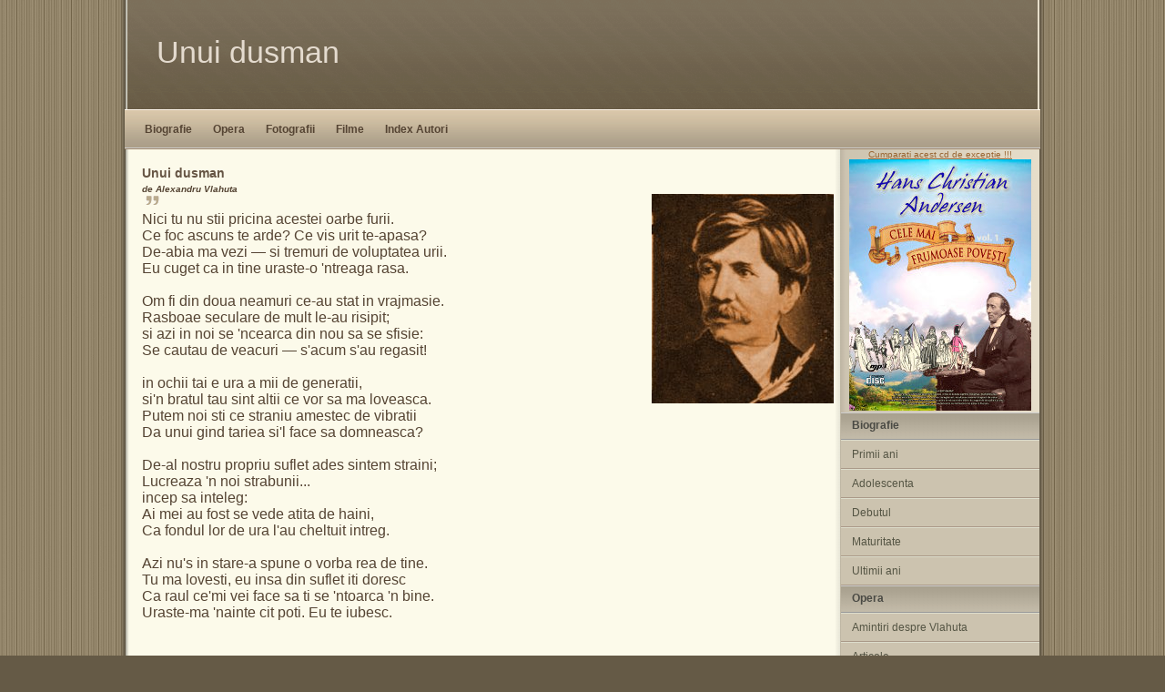

--- FILE ---
content_type: text/html; charset=UTF-8
request_url: https://www.alexandruvlahuta.eu/opere/poezii/unui_dusman.html
body_size: 2918
content:
<!DOCTYPE html PUBLIC "-//W3C//DTD XHTML 1.1//EN"
"http://www.w3.org/TR/xhtml11/DTD/xhtml11.dtd">
<html>

<head>
<meta http-equiv="Content-Type" content="text/html; charset=utf-1">
<meta name="description" content="description"/>
<meta name="keywords" content="keywords"/> 
<meta name="author" content="author"/> 
<link rel="stylesheet" type="text/css" href="https://www.alexandruvlahuta.eu/default.css" media="screen"/>
<title>Unui dusman - Alexandru Vlahuta-</title>

<link rel="canonical" href="https://www.alexandruvlahuta.eu/opere/poezii/unui_dusman.html" />

</head>

<body>

<div class="container">

	<div class="header">
				
		<div class="title">
			<h1>Unui dusman</h1>
		</div>

	</div>
	<div class="navigation">
			<a href="http://www.alexandruvlahuta.eu/biografie.php">Biografie</a>
			<a href="http://www.alexandruvlahuta.eu/opere.php">Opera</a>
			<a href="http://www.alexandruvlahuta.eu/poze.php">Fotografii</a>
			<a href="http://www.alexandruvlahuta.eu/filme.php">Filme</a>
			<a href="http://www.alexandruvlahuta.eu/indexautori.php">Index Autori</a>
			<div class="clearer"><span></span></div>
		</div>

	<div class="main">		
		
		<div class="content">
		<h1>Unui dusman</h1>
		<h4><i>de Alexandru Vlahuta</i></h4>

<!-- AddThis Button BEGIN -->
<div class="addthis_toolbox addthis_default_style addthis_32x32_style">
<a class="addthis_button_preferred_1"></a>
<a class="addthis_button_preferred_2"></a>
<a class="addthis_button_preferred_3"></a>
<a class="addthis_button_preferred_4"></a>
<a class="addthis_button_preferred_5"></a>
<a class="addthis_button_preferred_6"></a>
<a class="addthis_button_preferred_7"></a>
<a class="addthis_button_preferred_8"></a>
<a class="addthis_button_preferred_9"></a>
<a class="addthis_button_preferred_10"></a>
<a class="addthis_button_preferred_11"></a>
<a class="addthis_button_compact"></a>
<a class="addthis_counter addthis_bubble_style"></a>
</div>
<script type="text/javascript">var addthis_config = {"data_track_addressbar":true};</script>
<script type="text/javascript" src="//s7.addthis.com/js/300/addthis_widget.js#pubid=ra-52d2eabe7d8e55c2"></script>
<!-- AddThis Button END -->


		<blockquote><p> <img src="https://www.alexandruvlahuta.eu/img/logo.jpg" align="right"/></p></blockquote>
		<font size="3">Nici tu nu stii pricina acestei oarbe furii.<br>Ce foc ascuns te arde? Ce vis urit te-apasa?<br>De-abia ma vezi — si tremuri de voluptatea urii.<br>Eu cuget ca in tine uraste-o 'ntreaga rasa.<br><br>Om fi din doua neamuri ce-au stat in vrajmasie.<br>Rasboae seculare de mult le-au risipit;<br>si azi in noi se 'ncearca din nou sa se sfisie:<br>Se cautau de veacuri — s'acum s'au regasit!<br><br>in ochii tai e ura a mii de generatii,<br>si'n bratul tau sint altii ce vor sa ma loveasca.<br>Putem noi sti ce straniu amestec de vibratii<br>Da unui gind tariea si'l face sa domneasca?<br><br>De-al nostru propriu suflet ades sintem straini;<br>Lucreaza 'n noi strabunii...<br>incep sa inteleg:<br>Ai mei au fost se vede atita de haini,<br>Ca fondul lor de ura l'au cheltuit intreg.<br><br>Azi nu's in stare-a spune o vorba rea de tine.<br>Tu ma lovesti, eu insa din suflet iti doresc<br>Ca raul ce'mi vei face sa ti se 'ntoarca 'n bine.<br>Uraste-ma 'nainte cit poti. Eu te iubesc.</font>                                                                                                              </br><script async src="//pagead2.googlesyndication.com/pagead/js/adsbygoogle.js"></script>
<!-- AlexandruVlahuta.eu-Big -->
<ins class="adsbygoogle"
     style="display:inline-block;width:728px;height:90px"
     data-ad-client="ca-pub-1090791762581343"
     data-ad-slot="1293298257"></ins>
<script>
(adsbygoogle = window.adsbygoogle || []).push({});
</script>
</br>		
				<br><br>
				<big><big><a href="http://www.alexandruvlahuta.eu/opere/poezii/unui_dusman.html">Unui dusman</a></big></big><br>		
					
		<br><br>Aceasta pagina a fost accesata de 2798 ori.
		</div>

		<div class="sidenav">

<center>
<a href="https://www.hcandersen.ro/cd.php" target="_blank">
Cumparati acest cd
de exceptie !!!
<br/>
<img src="https://www.hcandersen.ro/cd/cd1mic.jpg"  border="0"></a>
<br>
</center>

		<h1>Biografie</h1>
			<ul>

							<li><a href="http://www.alexandruvlahuta.eu/biografie.php#Primii ani">Primii ani</a></li>
							<li><a href="http://www.alexandruvlahuta.eu/biografie.php#Adolescenta ">Adolescenta </a></li>
							<li><a href="http://www.alexandruvlahuta.eu/biografie.php#Debutul">Debutul</a></li>
							<li><a href="http://www.alexandruvlahuta.eu/biografie.php#Maturitate">Maturitate</a></li>
							<li><a href="http://www.alexandruvlahuta.eu/biografie.php#Ultimii ani">Ultimii ani</a></li>
						</ul>

			<h1>Opera</h1>
			<ul>
						
				<li><a href="http://www.alexandruvlahuta.eu/opere.php#Amintiri despre Vlahuta">Amintiri despre Vlahuta</a></li>
						
				<li><a href="http://www.alexandruvlahuta.eu/opere.php#Articole">Articole</a></li>
						
				<li><a href="http://www.alexandruvlahuta.eu/opere.php#Citate">Citate</a></li>
						
				<li><a href="http://www.alexandruvlahuta.eu/opere.php#Conferinte ">Conferinte </a></li>
						
				<li><a href="http://www.alexandruvlahuta.eu/opere.php#Din trecutul nostru">Din trecutul nostru</a></li>
						
				<li><a href="http://www.alexandruvlahuta.eu/opere.php#Nuvela">Nuvela</a></li>
						
				<li><a href="http://www.alexandruvlahuta.eu/opere.php#Pictorul Nicolae Grigorescu (1910)">Pictorul Nicolae Grigorescu (1910)</a></li>
						
				<li><a href="http://www.alexandruvlahuta.eu/opere.php#Poem antidinastic ">Poem antidinastic </a></li>
						
				<li><a href="http://www.alexandruvlahuta.eu/opere.php#Poeme ">Poeme </a></li>
						
				<li><a href="http://www.alexandruvlahuta.eu/opere.php#Poezii ">Poezii </a></li>
						
				<li><a href="http://www.alexandruvlahuta.eu/opere.php#Proza">Proza</a></li>
						
				<li><a href="http://www.alexandruvlahuta.eu/opere.php#Romane ">Romane </a></li>
						
				<li><a href="http://www.alexandruvlahuta.eu/opere.php#Romania pitoreasca">Romania pitoreasca</a></li>
						
				<li><a href="http://www.alexandruvlahuta.eu/opere.php#Schite si povestiri">Schite si povestiri</a></li>
						
				<li><a href="http://www.alexandruvlahuta.eu/opere.php#Sonete ">Sonete </a></li>
						
				<li><a href="http://www.alexandruvlahuta.eu/opere.php#Traduceri din Ada Negri">Traduceri din Ada Negri</a></li>
						
				<li><a href="http://www.alexandruvlahuta.eu/opere.php#Volume">Volume</a></li>
			
			</ul>


<!--
			<h1>Linkuri</h1>
			<ul>
						</ul>
-->
<center>
<a href="https://www.ilcaragiale.eu/cd.php" target="_blank">
Cumparati acest cd
de exceptie !!!
<br/>
<img src="https://www.ilcaragiale.eu/cd/cd1mic.jpg"  border="0"></a>
<br/>




<br>
<iframe width="200" height="300" frameborder="0" src="https://www.cartiaudio.eu/bannere/200.php?w=200");" marginheight="0" marginwidth="0" scrolling="no"></iframe>



<br>
<iframe width="200" height="300" frameborder="0" src="https://www.integrame.ro/bannere/200x300.php" marginheight="0" marginwidth="0" scrolling="no"></iframe>


<br>
<iframe width="200" height="300" frameborder="0" src="https://www.audiocarti.eu/bannere/200x300.php" marginheight="0" marginwidth="0" scrolling="no"></iframe>

<br>
<iframe width="200" height="300" frameborder="0" src="https://www.amandoi.net/bannere/200x300.php" marginheight="0" marginwidth="0" scrolling="no"></iframe>


<br>
<iframe width="200" height="300" frameborder="0" src="https://www.anunturigratis.net/bannere/200x300.php" marginheight="0" marginwidth="0" scrolling="no"></iframe>




<br>
<iframe width="200" height="300" frameborder="0" src="https://www.bankuri.ro/bannere/200x300.php" marginheight="0" marginwidth="0" scrolling="no"></iframe>




<br>
<iframe width="200" height="335" frameborder="0" src="https://www.ioncreanga.eu/reclama_smsgratis.html" marginheight="0" marginwidth="0" scrolling="no"></iframe>


<br>
<iframe width="200" height="300" frameborder="0" src="https://www.amanti.ro/bannere/200x300.php" marginheight="0" marginwidth="0" scrolling="no"></iframe>


<br>

</center>







		</div>





		<div class="clearer"><span></span></div>

	</div>


<div class="footer">&copy; 2007 <a href="https://www.audiocarti.eu/">Audio Carti</a> - <a href="https://www.cartiaudio.eu/">Carti Audio</a>



<bR>

<table align="center" border="0" width="780">
<TR>
			
<TD align="center">
<!-- Start of StatCounter Code for Default Guide -->
<script type="text/javascript">
var sc_project=7597830; 
var sc_invisible=0; 
var sc_security="2f425faf"; 
</script>
<script type="text/javascript"
src="https://www.statcounter.com/counter/counter.js"></script>
<noscript><div class="statcounter"><a title="weebly
statistics" href="https://statcounter.com/weebly/"
target="_blank"><img class="statcounter"
src="https://c.statcounter.com/7597830/0/2f425faf/0/"
alt="weebly statistics"></a></div></noscript>
<!-- End of StatCounter Code for Default Guide --></TD>

</TR></table>


<br>

<table align="center" border="0" width="780">
<TR>
</TR></table>




<br>

<table align="center" border="0" width="780">
<TR>
</TR></table>

</div>

	</div>




<script type="text/javascript">

  var _gaq = _gaq || [];
  _gaq.push(['_setAccount', 'UA-3332506-9']);
  _gaq.push(['_trackPageview']);

  (function() {
    var ga = document.createElement('script'); ga.type = 'text/javascript'; ga.async = true;
    ga.src = ('https:' == document.location.protocol ? 'https://ssl' : 'http://www') + '.google-analytics.com/ga.js';
    var s = document.getElementsByTagName('script')[0]; s.parentNode.insertBefore(ga, s);
  })();

</script>


</body>

</html>











--- FILE ---
content_type: text/html; charset=UTF-8
request_url: https://www.cartiaudio.eu/bannere/200.php?w=200
body_size: 122
content:
<iframe src='https://www.cartiaudio.eu/bannere/banner1.php' width='200' height='400' border='0'></iframe>

--- FILE ---
content_type: text/html; charset=UTF-8
request_url: https://www.amandoi.net/bannere/200x300.php
body_size: 27
content:
<a href='https://www.amandoi.net/' target='_blank'><img src='https://www.amandoi.net/bannere/200x300-2.gif' ></a>

--- FILE ---
content_type: text/html; charset=UTF-8
request_url: https://www.amanti.ro/bannere/200x300.php
body_size: 118
content:
<a href='https://www.amanti.ro/' target='_blank'><img src='https://www.amanti.ro/bannere/200x300-2.gif' ></a>

--- FILE ---
content_type: text/html; charset=utf-8
request_url: https://www.google.com/recaptcha/api2/aframe
body_size: 267
content:
<!DOCTYPE HTML><html><head><meta http-equiv="content-type" content="text/html; charset=UTF-8"></head><body><script nonce="hTFzGGm8WKIomdyRPya-sQ">/** Anti-fraud and anti-abuse applications only. See google.com/recaptcha */ try{var clients={'sodar':'https://pagead2.googlesyndication.com/pagead/sodar?'};window.addEventListener("message",function(a){try{if(a.source===window.parent){var b=JSON.parse(a.data);var c=clients[b['id']];if(c){var d=document.createElement('img');d.src=c+b['params']+'&rc='+(localStorage.getItem("rc::a")?sessionStorage.getItem("rc::b"):"");window.document.body.appendChild(d);sessionStorage.setItem("rc::e",parseInt(sessionStorage.getItem("rc::e")||0)+1);localStorage.setItem("rc::h",'1768377196307');}}}catch(b){}});window.parent.postMessage("_grecaptcha_ready", "*");}catch(b){}</script></body></html>

--- FILE ---
content_type: text/css
request_url: https://www.alexandruvlahuta.eu/default.css
body_size: 1107
content:
/*#############################################################
Name: Coffee N Cream
Date: 2006-08-24
Description: A smooth coffee style template.
Author: Viktor Persson
URL: http://templates.arcsin.se

Feel free to use and modify but please provide credits.
#############################################################*/

/* standard elements */
* {
	margin: 0;
	padding: 0;
}
a {
	color: #963;
}
a:hover {
	color: #C60;
}
body {
	background: #655A46 url(img/bg.gif);
	color: #543;
	font: normal 62.5% "Lucida Sans Unicode",sans-serif;
}
input {
	color: #555;
	font: normal 1.1em "Lucida Sans Unicode",sans-serif;
}
p,cite,code,ul {
	font-size: 1.2em;
	padding-bottom: 1.2em;
}
h1 {
	font-size: 1.4em;
	margin-bottom: 4px;
}
code {
	background: #FFE;
	border: 1px solid #EED;
	border-left: 6px solid #938262;
	color: #554;
	display: block;
	font: normal 1.1em "Lucida Sans Unicode",serif;
	margin-bottom: 12px;
	padding: 8px 10px;
	white-space: pre;
}
blockquote {
	background: url(img/quote.gif) no-repeat;
	color: #666;
	display: block;
	font: normal 1.3em "Lucida Sans Unicode",serif;
	padding-left: 28px;
}
h1,h2,h3 {
	color: #654;
	padding-top: 6px;
}

/* misc */
.clearer {
	clear: both;
}

/* structure */
.container {
	background: url(img/bgcontainer.gif) repeat-y;
	margin: 0 auto;
	width: 1024px;
}

/* header */
.header {
	background: url(img/bgheader.gif) repeat-x;
	height: 120px;
	margin: 0 auto;
	width: 1000px;
}

/* title */
.title {
	padding: 32px;
}
.title h1 {
	color: #E4DBCF;
	font: normal 3.4em "Lucida Sans Unicode","Trebuchet MS",sans-serif;
}

/* navigation */
.navigation {
	background: #FFF url(img/bgnavigation.gif) repeat-x;
	font: bold 1.2em Verdana,sans-serif;
	height: 44px;
	margin: 0 auto;
	padding: 0 18px;
	width: 970px;
}
.navigation a {
	color: #543;
	text-decoration: none;
	padding: 3px 4px;
	margin-right: 12px;
	line-height: 44px;
}
.navigation a:hover {
	background: #CEBDA1;
	color: #420;
}

/* main */
.main {
	clear: both;
	padding: 0 10px 12px 28px;
}

/* sub navigation */
.sidenav {
	float: right;
	width: 218px;
}
.sidenav h1 {
	background: #BCB39F url(img/sidenavh1.gif) repeat-x;
	border-bottom: 1px solid #999;
	border-top: 1px solid #CCC;
	color: #4A4A44;
	font-size: 1.2em;
	height: 22px;
	margin: 0;
	padding-left: 12px;
}
.sidenav ul {
	margin: 0;
	padding: 0;
}
.sidenav li {
	border-bottom: 1px solid #A98;
	border-top: 1px solid #DDC;
	list-style: none;
}
.sidenav li a {
	background: #CCC3AF;
	color: #554;
	display: block;
	padding: 8px 4px 8px 12px;
	text-decoration: none;
}
.sidenav li a:hover {
	background: #D6CCB9;
	color: #654;
}

/* content */
.content {
	padding-top: 12px;
	float: left;
	width: 760px;
}
.content .descr {
	color: #987E57;
	font-size: 1.1em;
	margin-bottom: 6px;
}
.content li {
	list-style: url(img/li.gif);
	margin-left: 18px;
}

/* footer */
.footer {
	background: #958463 url(img/bgfooter.gif) repeat-x;
	color: #FED;
	font-size: 1.1em;
	line-height: 40px;
	margin: 0 auto;
	text-align: center;
	width: 1000px;
}
.footer a {
	color: #FFD;
	text-decoration: none;
}
.footer a:hover {
	color: #FFF;
	text-decoration: underline;
}
